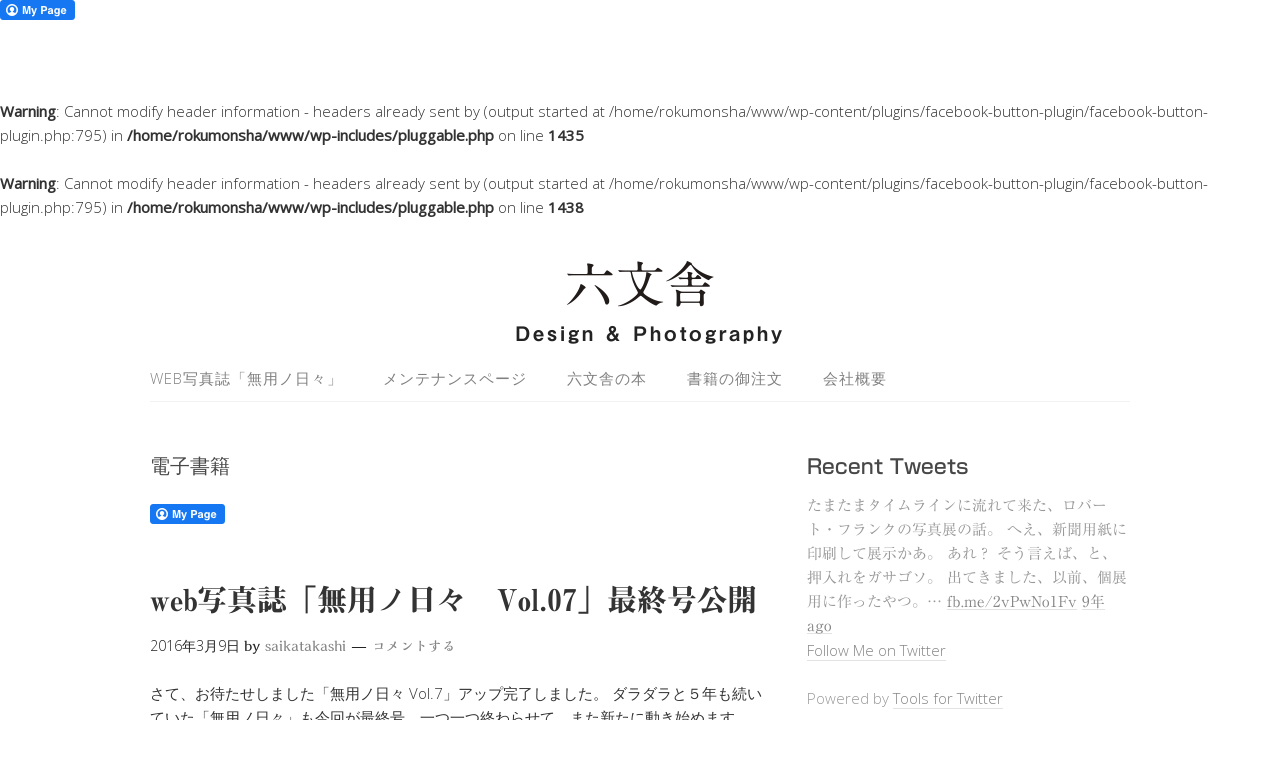

--- FILE ---
content_type: text/html; charset=UTF-8
request_url: https://www.rokumonsha.jp/tag/%E9%9B%BB%E5%AD%90%E6%9B%B8%E7%B1%8D
body_size: 56651
content:
<div class="fcbkbttn_buttons_block fcbkbttn_arhiv" id="fcbkbttn_left"><div class="fcbkbttn_button">
                            <a href="https://www.facebook.com/takashi.saika.1" target="_blank">
                                <img src="https://www.rokumonsha.jp/wp-content/plugins/facebook-button-plugin/images/standard-facebook-ico.png" alt="Fb-Button" />
                            </a>
                        </div><div class="fcbkbttn_like "><fb:like href="https://www.rokumonsha.jp/tag/%E9%9B%BB%E5%AD%90%E6%9B%B8%E7%B1%8D" action="like" colorscheme="light" layout="button_count"  size="small"></fb:like></div></div><br />
<b>Warning</b>:  Cannot modify header information - headers already sent by (output started at /home/rokumonsha/www/wp-content/plugins/facebook-button-plugin/facebook-button-plugin.php:795) in <b>/home/rokumonsha/www/wp-includes/pluggable.php</b> on line <b>1435</b><br />
<br />
<b>Warning</b>:  Cannot modify header information - headers already sent by (output started at /home/rokumonsha/www/wp-content/plugins/facebook-button-plugin/facebook-button-plugin.php:795) in <b>/home/rokumonsha/www/wp-includes/pluggable.php</b> on line <b>1438</b><br />
<!DOCTYPE html>
<html lang="ja">
<head>
<meta charset="UTF-8">
<link rel="profile" href="http://gmpg.org/xfn/11">
<title>電子書籍 &#8211; 六文舎</title>
<meta name='robots' content='max-image-preview:large' />
<meta name="viewport" content="width=device-width" />
<meta name="generator" content="WordPress 6.3.7" />
<link rel='dns-prefetch' href='//webfonts.sakura.ne.jp' />
<link rel='dns-prefetch' href='//fonts.googleapis.com' />
<link rel="alternate" type="application/rss+xml" title="六文舎 &raquo; フィード" href="https://www.rokumonsha.jp/feed" />
<link rel="alternate" type="application/rss+xml" title="六文舎 &raquo; コメントフィード" href="https://www.rokumonsha.jp/comments/feed" />
<link rel="alternate" type="application/rss+xml" title="六文舎 &raquo; 電子書籍 タグのフィード" href="https://www.rokumonsha.jp/tag/%e9%9b%bb%e5%ad%90%e6%9b%b8%e7%b1%8d/feed" />
<link rel="pingback" href="https://www.rokumonsha.jp/xmlrpc.php" />
<script type="text/javascript">
window._wpemojiSettings = {"baseUrl":"https:\/\/s.w.org\/images\/core\/emoji\/14.0.0\/72x72\/","ext":".png","svgUrl":"https:\/\/s.w.org\/images\/core\/emoji\/14.0.0\/svg\/","svgExt":".svg","source":{"concatemoji":"https:\/\/www.rokumonsha.jp\/wp-includes\/js\/wp-emoji-release.min.js?ver=6.3.7"}};
/*! This file is auto-generated */
!function(i,n){var o,s,e;function c(e){try{var t={supportTests:e,timestamp:(new Date).valueOf()};sessionStorage.setItem(o,JSON.stringify(t))}catch(e){}}function p(e,t,n){e.clearRect(0,0,e.canvas.width,e.canvas.height),e.fillText(t,0,0);var t=new Uint32Array(e.getImageData(0,0,e.canvas.width,e.canvas.height).data),r=(e.clearRect(0,0,e.canvas.width,e.canvas.height),e.fillText(n,0,0),new Uint32Array(e.getImageData(0,0,e.canvas.width,e.canvas.height).data));return t.every(function(e,t){return e===r[t]})}function u(e,t,n){switch(t){case"flag":return n(e,"\ud83c\udff3\ufe0f\u200d\u26a7\ufe0f","\ud83c\udff3\ufe0f\u200b\u26a7\ufe0f")?!1:!n(e,"\ud83c\uddfa\ud83c\uddf3","\ud83c\uddfa\u200b\ud83c\uddf3")&&!n(e,"\ud83c\udff4\udb40\udc67\udb40\udc62\udb40\udc65\udb40\udc6e\udb40\udc67\udb40\udc7f","\ud83c\udff4\u200b\udb40\udc67\u200b\udb40\udc62\u200b\udb40\udc65\u200b\udb40\udc6e\u200b\udb40\udc67\u200b\udb40\udc7f");case"emoji":return!n(e,"\ud83e\udef1\ud83c\udffb\u200d\ud83e\udef2\ud83c\udfff","\ud83e\udef1\ud83c\udffb\u200b\ud83e\udef2\ud83c\udfff")}return!1}function f(e,t,n){var r="undefined"!=typeof WorkerGlobalScope&&self instanceof WorkerGlobalScope?new OffscreenCanvas(300,150):i.createElement("canvas"),a=r.getContext("2d",{willReadFrequently:!0}),o=(a.textBaseline="top",a.font="600 32px Arial",{});return e.forEach(function(e){o[e]=t(a,e,n)}),o}function t(e){var t=i.createElement("script");t.src=e,t.defer=!0,i.head.appendChild(t)}"undefined"!=typeof Promise&&(o="wpEmojiSettingsSupports",s=["flag","emoji"],n.supports={everything:!0,everythingExceptFlag:!0},e=new Promise(function(e){i.addEventListener("DOMContentLoaded",e,{once:!0})}),new Promise(function(t){var n=function(){try{var e=JSON.parse(sessionStorage.getItem(o));if("object"==typeof e&&"number"==typeof e.timestamp&&(new Date).valueOf()<e.timestamp+604800&&"object"==typeof e.supportTests)return e.supportTests}catch(e){}return null}();if(!n){if("undefined"!=typeof Worker&&"undefined"!=typeof OffscreenCanvas&&"undefined"!=typeof URL&&URL.createObjectURL&&"undefined"!=typeof Blob)try{var e="postMessage("+f.toString()+"("+[JSON.stringify(s),u.toString(),p.toString()].join(",")+"));",r=new Blob([e],{type:"text/javascript"}),a=new Worker(URL.createObjectURL(r),{name:"wpTestEmojiSupports"});return void(a.onmessage=function(e){c(n=e.data),a.terminate(),t(n)})}catch(e){}c(n=f(s,u,p))}t(n)}).then(function(e){for(var t in e)n.supports[t]=e[t],n.supports.everything=n.supports.everything&&n.supports[t],"flag"!==t&&(n.supports.everythingExceptFlag=n.supports.everythingExceptFlag&&n.supports[t]);n.supports.everythingExceptFlag=n.supports.everythingExceptFlag&&!n.supports.flag,n.DOMReady=!1,n.readyCallback=function(){n.DOMReady=!0}}).then(function(){return e}).then(function(){var e;n.supports.everything||(n.readyCallback(),(e=n.source||{}).concatemoji?t(e.concatemoji):e.wpemoji&&e.twemoji&&(t(e.twemoji),t(e.wpemoji)))}))}((window,document),window._wpemojiSettings);
</script>
<style type="text/css">
img.wp-smiley,
img.emoji {
	display: inline !important;
	border: none !important;
	box-shadow: none !important;
	height: 1em !important;
	width: 1em !important;
	margin: 0 0.07em !important;
	vertical-align: -0.1em !important;
	background: none !important;
	padding: 0 !important;
}
</style>
	<link rel='stylesheet' id='otter-google-fonts-1393-css' href='https://fonts.googleapis.com/css2?family=Barlow:wght@800&#038;family=Inter:wght@400&#038;display=swap' type='text/css' media='all' />
<link rel='stylesheet' id='wp-block-library-css' href='https://www.rokumonsha.jp/wp-includes/css/dist/block-library/style.min.css?ver=6.3.7' type='text/css' media='all' />
<style id='classic-theme-styles-inline-css' type='text/css'>
/*! This file is auto-generated */
.wp-block-button__link{color:#fff;background-color:#32373c;border-radius:9999px;box-shadow:none;text-decoration:none;padding:calc(.667em + 2px) calc(1.333em + 2px);font-size:1.125em}.wp-block-file__button{background:#32373c;color:#fff;text-decoration:none}
</style>
<style id='global-styles-inline-css' type='text/css'>
body{--wp--preset--color--black: #000000;--wp--preset--color--cyan-bluish-gray: #abb8c3;--wp--preset--color--white: #ffffff;--wp--preset--color--pale-pink: #f78da7;--wp--preset--color--vivid-red: #cf2e2e;--wp--preset--color--luminous-vivid-orange: #ff6900;--wp--preset--color--luminous-vivid-amber: #fcb900;--wp--preset--color--light-green-cyan: #7bdcb5;--wp--preset--color--vivid-green-cyan: #00d084;--wp--preset--color--pale-cyan-blue: #8ed1fc;--wp--preset--color--vivid-cyan-blue: #0693e3;--wp--preset--color--vivid-purple: #9b51e0;--wp--preset--gradient--vivid-cyan-blue-to-vivid-purple: linear-gradient(135deg,rgba(6,147,227,1) 0%,rgb(155,81,224) 100%);--wp--preset--gradient--light-green-cyan-to-vivid-green-cyan: linear-gradient(135deg,rgb(122,220,180) 0%,rgb(0,208,130) 100%);--wp--preset--gradient--luminous-vivid-amber-to-luminous-vivid-orange: linear-gradient(135deg,rgba(252,185,0,1) 0%,rgba(255,105,0,1) 100%);--wp--preset--gradient--luminous-vivid-orange-to-vivid-red: linear-gradient(135deg,rgba(255,105,0,1) 0%,rgb(207,46,46) 100%);--wp--preset--gradient--very-light-gray-to-cyan-bluish-gray: linear-gradient(135deg,rgb(238,238,238) 0%,rgb(169,184,195) 100%);--wp--preset--gradient--cool-to-warm-spectrum: linear-gradient(135deg,rgb(74,234,220) 0%,rgb(151,120,209) 20%,rgb(207,42,186) 40%,rgb(238,44,130) 60%,rgb(251,105,98) 80%,rgb(254,248,76) 100%);--wp--preset--gradient--blush-light-purple: linear-gradient(135deg,rgb(255,206,236) 0%,rgb(152,150,240) 100%);--wp--preset--gradient--blush-bordeaux: linear-gradient(135deg,rgb(254,205,165) 0%,rgb(254,45,45) 50%,rgb(107,0,62) 100%);--wp--preset--gradient--luminous-dusk: linear-gradient(135deg,rgb(255,203,112) 0%,rgb(199,81,192) 50%,rgb(65,88,208) 100%);--wp--preset--gradient--pale-ocean: linear-gradient(135deg,rgb(255,245,203) 0%,rgb(182,227,212) 50%,rgb(51,167,181) 100%);--wp--preset--gradient--electric-grass: linear-gradient(135deg,rgb(202,248,128) 0%,rgb(113,206,126) 100%);--wp--preset--gradient--midnight: linear-gradient(135deg,rgb(2,3,129) 0%,rgb(40,116,252) 100%);--wp--preset--font-size--small: 13px;--wp--preset--font-size--medium: 20px;--wp--preset--font-size--large: 36px;--wp--preset--font-size--x-large: 42px;--wp--preset--spacing--20: 0.44rem;--wp--preset--spacing--30: 0.67rem;--wp--preset--spacing--40: 1rem;--wp--preset--spacing--50: 1.5rem;--wp--preset--spacing--60: 2.25rem;--wp--preset--spacing--70: 3.38rem;--wp--preset--spacing--80: 5.06rem;--wp--preset--shadow--natural: 6px 6px 9px rgba(0, 0, 0, 0.2);--wp--preset--shadow--deep: 12px 12px 50px rgba(0, 0, 0, 0.4);--wp--preset--shadow--sharp: 6px 6px 0px rgba(0, 0, 0, 0.2);--wp--preset--shadow--outlined: 6px 6px 0px -3px rgba(255, 255, 255, 1), 6px 6px rgba(0, 0, 0, 1);--wp--preset--shadow--crisp: 6px 6px 0px rgba(0, 0, 0, 1);}:where(.is-layout-flex){gap: 0.5em;}:where(.is-layout-grid){gap: 0.5em;}body .is-layout-flow > .alignleft{float: left;margin-inline-start: 0;margin-inline-end: 2em;}body .is-layout-flow > .alignright{float: right;margin-inline-start: 2em;margin-inline-end: 0;}body .is-layout-flow > .aligncenter{margin-left: auto !important;margin-right: auto !important;}body .is-layout-constrained > .alignleft{float: left;margin-inline-start: 0;margin-inline-end: 2em;}body .is-layout-constrained > .alignright{float: right;margin-inline-start: 2em;margin-inline-end: 0;}body .is-layout-constrained > .aligncenter{margin-left: auto !important;margin-right: auto !important;}body .is-layout-constrained > :where(:not(.alignleft):not(.alignright):not(.alignfull)){max-width: var(--wp--style--global--content-size);margin-left: auto !important;margin-right: auto !important;}body .is-layout-constrained > .alignwide{max-width: var(--wp--style--global--wide-size);}body .is-layout-flex{display: flex;}body .is-layout-flex{flex-wrap: wrap;align-items: center;}body .is-layout-flex > *{margin: 0;}body .is-layout-grid{display: grid;}body .is-layout-grid > *{margin: 0;}:where(.wp-block-columns.is-layout-flex){gap: 2em;}:where(.wp-block-columns.is-layout-grid){gap: 2em;}:where(.wp-block-post-template.is-layout-flex){gap: 1.25em;}:where(.wp-block-post-template.is-layout-grid){gap: 1.25em;}.has-black-color{color: var(--wp--preset--color--black) !important;}.has-cyan-bluish-gray-color{color: var(--wp--preset--color--cyan-bluish-gray) !important;}.has-white-color{color: var(--wp--preset--color--white) !important;}.has-pale-pink-color{color: var(--wp--preset--color--pale-pink) !important;}.has-vivid-red-color{color: var(--wp--preset--color--vivid-red) !important;}.has-luminous-vivid-orange-color{color: var(--wp--preset--color--luminous-vivid-orange) !important;}.has-luminous-vivid-amber-color{color: var(--wp--preset--color--luminous-vivid-amber) !important;}.has-light-green-cyan-color{color: var(--wp--preset--color--light-green-cyan) !important;}.has-vivid-green-cyan-color{color: var(--wp--preset--color--vivid-green-cyan) !important;}.has-pale-cyan-blue-color{color: var(--wp--preset--color--pale-cyan-blue) !important;}.has-vivid-cyan-blue-color{color: var(--wp--preset--color--vivid-cyan-blue) !important;}.has-vivid-purple-color{color: var(--wp--preset--color--vivid-purple) !important;}.has-black-background-color{background-color: var(--wp--preset--color--black) !important;}.has-cyan-bluish-gray-background-color{background-color: var(--wp--preset--color--cyan-bluish-gray) !important;}.has-white-background-color{background-color: var(--wp--preset--color--white) !important;}.has-pale-pink-background-color{background-color: var(--wp--preset--color--pale-pink) !important;}.has-vivid-red-background-color{background-color: var(--wp--preset--color--vivid-red) !important;}.has-luminous-vivid-orange-background-color{background-color: var(--wp--preset--color--luminous-vivid-orange) !important;}.has-luminous-vivid-amber-background-color{background-color: var(--wp--preset--color--luminous-vivid-amber) !important;}.has-light-green-cyan-background-color{background-color: var(--wp--preset--color--light-green-cyan) !important;}.has-vivid-green-cyan-background-color{background-color: var(--wp--preset--color--vivid-green-cyan) !important;}.has-pale-cyan-blue-background-color{background-color: var(--wp--preset--color--pale-cyan-blue) !important;}.has-vivid-cyan-blue-background-color{background-color: var(--wp--preset--color--vivid-cyan-blue) !important;}.has-vivid-purple-background-color{background-color: var(--wp--preset--color--vivid-purple) !important;}.has-black-border-color{border-color: var(--wp--preset--color--black) !important;}.has-cyan-bluish-gray-border-color{border-color: var(--wp--preset--color--cyan-bluish-gray) !important;}.has-white-border-color{border-color: var(--wp--preset--color--white) !important;}.has-pale-pink-border-color{border-color: var(--wp--preset--color--pale-pink) !important;}.has-vivid-red-border-color{border-color: var(--wp--preset--color--vivid-red) !important;}.has-luminous-vivid-orange-border-color{border-color: var(--wp--preset--color--luminous-vivid-orange) !important;}.has-luminous-vivid-amber-border-color{border-color: var(--wp--preset--color--luminous-vivid-amber) !important;}.has-light-green-cyan-border-color{border-color: var(--wp--preset--color--light-green-cyan) !important;}.has-vivid-green-cyan-border-color{border-color: var(--wp--preset--color--vivid-green-cyan) !important;}.has-pale-cyan-blue-border-color{border-color: var(--wp--preset--color--pale-cyan-blue) !important;}.has-vivid-cyan-blue-border-color{border-color: var(--wp--preset--color--vivid-cyan-blue) !important;}.has-vivid-purple-border-color{border-color: var(--wp--preset--color--vivid-purple) !important;}.has-vivid-cyan-blue-to-vivid-purple-gradient-background{background: var(--wp--preset--gradient--vivid-cyan-blue-to-vivid-purple) !important;}.has-light-green-cyan-to-vivid-green-cyan-gradient-background{background: var(--wp--preset--gradient--light-green-cyan-to-vivid-green-cyan) !important;}.has-luminous-vivid-amber-to-luminous-vivid-orange-gradient-background{background: var(--wp--preset--gradient--luminous-vivid-amber-to-luminous-vivid-orange) !important;}.has-luminous-vivid-orange-to-vivid-red-gradient-background{background: var(--wp--preset--gradient--luminous-vivid-orange-to-vivid-red) !important;}.has-very-light-gray-to-cyan-bluish-gray-gradient-background{background: var(--wp--preset--gradient--very-light-gray-to-cyan-bluish-gray) !important;}.has-cool-to-warm-spectrum-gradient-background{background: var(--wp--preset--gradient--cool-to-warm-spectrum) !important;}.has-blush-light-purple-gradient-background{background: var(--wp--preset--gradient--blush-light-purple) !important;}.has-blush-bordeaux-gradient-background{background: var(--wp--preset--gradient--blush-bordeaux) !important;}.has-luminous-dusk-gradient-background{background: var(--wp--preset--gradient--luminous-dusk) !important;}.has-pale-ocean-gradient-background{background: var(--wp--preset--gradient--pale-ocean) !important;}.has-electric-grass-gradient-background{background: var(--wp--preset--gradient--electric-grass) !important;}.has-midnight-gradient-background{background: var(--wp--preset--gradient--midnight) !important;}.has-small-font-size{font-size: var(--wp--preset--font-size--small) !important;}.has-medium-font-size{font-size: var(--wp--preset--font-size--medium) !important;}.has-large-font-size{font-size: var(--wp--preset--font-size--large) !important;}.has-x-large-font-size{font-size: var(--wp--preset--font-size--x-large) !important;}
.wp-block-navigation a:where(:not(.wp-element-button)){color: inherit;}
:where(.wp-block-post-template.is-layout-flex){gap: 1.25em;}:where(.wp-block-post-template.is-layout-grid){gap: 1.25em;}
:where(.wp-block-columns.is-layout-flex){gap: 2em;}:where(.wp-block-columns.is-layout-grid){gap: 2em;}
.wp-block-pullquote{font-size: 1.5em;line-height: 1.6;}
</style>
<link rel='stylesheet' id='contact-form-7-css' href='https://www.rokumonsha.jp/wp-content/plugins/contact-form-7/includes/css/styles.css?ver=5.9.8' type='text/css' media='all' />
<link rel='stylesheet' id='fcbkbttn_icon-css' href='https://www.rokumonsha.jp/wp-content/plugins/facebook-button-plugin/css/icon.css?ver=6.3.7' type='text/css' media='all' />
<link rel='stylesheet' id='fcbkbttn_stylesheet-css' href='https://www.rokumonsha.jp/wp-content/plugins/facebook-button-plugin/css/style.css?ver=6.3.7' type='text/css' media='all' />
<link rel='stylesheet' id='social_comments-css' href='https://www.rokumonsha.jp/wp-content/plugins/social/assets/comments.css?ver=3.1.1' type='text/css' media='screen' />
<link rel='stylesheet' id='omega-style-css' href='https://www.rokumonsha.jp/wp-content/themes/lifestyle/style.css?ver=6.3.7' type='text/css' media='all' />
<link rel='stylesheet' id='jquery.lightbox.min.css-css' href='https://www.rokumonsha.jp/wp-content/plugins/wp-jquery-lightbox/lightboxes/wp-jquery-lightbox/styles/lightbox.min.css?ver=2.3.2' type='text/css' media='all' />
<link rel='stylesheet' id='jqlb-overrides-css' href='https://www.rokumonsha.jp/wp-content/plugins/wp-jquery-lightbox/lightboxes/wp-jquery-lightbox/styles/overrides.css?ver=2.3.2' type='text/css' media='all' />
<style id='jqlb-overrides-inline-css' type='text/css'>

			#outerImageContainer {
				box-shadow: 0 0 4px 2px rgba(0,0,0,.2);
			}
			#imageContainer{
				padding: 6px;
			}
			#imageDataContainer {
				box-shadow: 0 -4px 0 0 #fff, 0 0 4px 2px rgba(0,0,0,.1);;
				z-index: ;
			}
			#prevArrow,
			#nextArrow{
				background-color: rgba(255,255,255,.7;
				color: #000000;
			}
</style>
<script type='text/javascript' src='https://www.rokumonsha.jp/wp-includes/js/jquery/jquery.min.js?ver=3.7.0' id='jquery-core-js'></script>
<script type='text/javascript' src='https://www.rokumonsha.jp/wp-includes/js/jquery/jquery-migrate.min.js?ver=3.4.1' id='jquery-migrate-js'></script>
<script type='text/javascript' src='https://www.rokumonsha.jp/wp-content/themes/lifestyle/js/tinynav.js?ver=6.3.7' id='tinynav-js'></script>
<script type='text/javascript' src='//webfonts.sakura.ne.jp/js/sakurav3.js?fadein=0&#038;ver=3.1.4' id='typesquare_std-js'></script>
<script type='text/javascript' src='https://www.rokumonsha.jp/wp-content/plugins/facebook-button-plugin/js/script.js?ver=6.3.7' id='fcbkbttn_script-js'></script>
<link rel="https://api.w.org/" href="https://www.rokumonsha.jp/wp-json/" /><link rel="alternate" type="application/json" href="https://www.rokumonsha.jp/wp-json/wp/v2/tags/14" /><link rel="EditURI" type="application/rsd+xml" title="RSD" href="https://www.rokumonsha.jp/xmlrpc.php?rsd" />
<style type='text/css'>
.site-branding .site-title a:lang(ja),.site-title{ font-family: 'A1明朝';}.site-description:lang(ja){ font-family: '見出ゴMB31';}section.widget h2:lang(ja),.widget-title{ font-family: '新ゴ M';}section.widget ul li:lang(ja),.widget-content ul li{ font-family: 'リュウミン R-KL';}#post-1306 h1,#post-1306 h2,#post-1306 h3,#post-1306 h1:lang(ja),#post-1306 h2:lang(ja),#post-1306 h3:lang(ja),#post-1306 .entry-title:lang(ja){ font-family: "見出ミンMA31";}#post-1306 h4,#post-1306 h5,#post-1306 h6,#post-1306 h4:lang(ja),#post-1306 h5:lang(ja),#post-1306 h6:lang(ja),#post-1306 div.entry-meta span:lang(ja),#post-1306 footer.entry-footer span:lang(ja){ font-family: "解ミン 宙 B";}#post-1306.hentry,#post-1306 .entry-content p,#post-1306 .post-inner.entry-content p,#post-1306 #comments div:lang(ja){ font-family: "A1明朝";}#post-1306 strong,#post-1306 b,#post-1306 #comments .comment-author .fn:lang(ja){ font-family: "A1明朝";}#post-1295 h1,#post-1295 h2,#post-1295 h3,#post-1295 h1:lang(ja),#post-1295 h2:lang(ja),#post-1295 h3:lang(ja),#post-1295 .entry-title:lang(ja){ font-family: "見出ミンMA31";}#post-1295 h4,#post-1295 h5,#post-1295 h6,#post-1295 h4:lang(ja),#post-1295 h5:lang(ja),#post-1295 h6:lang(ja),#post-1295 div.entry-meta span:lang(ja),#post-1295 footer.entry-footer span:lang(ja){ font-family: "解ミン 宙 B";}#post-1295.hentry,#post-1295 .entry-content p,#post-1295 .post-inner.entry-content p,#post-1295 #comments div:lang(ja){ font-family: "A1明朝";}#post-1295 strong,#post-1295 b,#post-1295 #comments .comment-author .fn:lang(ja){ font-family: "A1明朝";}#post-894 h1,#post-894 h2,#post-894 h3,#post-894 h1:lang(ja),#post-894 h2:lang(ja),#post-894 h3:lang(ja),#post-894 .entry-title:lang(ja){ font-family: "見出ミンMA31";}#post-894 h4,#post-894 h5,#post-894 h6,#post-894 h4:lang(ja),#post-894 h5:lang(ja),#post-894 h6:lang(ja),#post-894 div.entry-meta span:lang(ja),#post-894 footer.entry-footer span:lang(ja){ font-family: "解ミン 宙 B";}#post-894.hentry,#post-894 .entry-content p,#post-894 .post-inner.entry-content p,#post-894 #comments div:lang(ja){ font-family: "A1明朝";}#post-894 strong,#post-894 b,#post-894 #comments .comment-author .fn:lang(ja){ font-family: "A1明朝";}#post-309 h1,#post-309 h2,#post-309 h3,#post-309 h1:lang(ja),#post-309 h2:lang(ja),#post-309 h3:lang(ja),#post-309 .entry-title:lang(ja){ font-family: "見出ミンMA31";}#post-309 h4,#post-309 h5,#post-309 h6,#post-309 h4:lang(ja),#post-309 h5:lang(ja),#post-309 h6:lang(ja),#post-309 div.entry-meta span:lang(ja),#post-309 footer.entry-footer span:lang(ja){ font-family: "解ミン 宙 B";}#post-309.hentry,#post-309 .entry-content p,#post-309 .post-inner.entry-content p,#post-309 #comments div:lang(ja){ font-family: "A1明朝";}#post-309 strong,#post-309 b,#post-309 #comments .comment-author .fn:lang(ja){ font-family: "A1明朝";}#post-257 h1,#post-257 h2,#post-257 h3,#post-257 h1:lang(ja),#post-257 h2:lang(ja),#post-257 h3:lang(ja),#post-257 .entry-title:lang(ja){ font-family: "見出ミンMA31";}#post-257 h4,#post-257 h5,#post-257 h6,#post-257 h4:lang(ja),#post-257 h5:lang(ja),#post-257 h6:lang(ja),#post-257 div.entry-meta span:lang(ja),#post-257 footer.entry-footer span:lang(ja){ font-family: "解ミン 宙 B";}#post-257.hentry,#post-257 .entry-content p,#post-257 .post-inner.entry-content p,#post-257 #comments div:lang(ja){ font-family: "A1明朝";}#post-257 strong,#post-257 b,#post-257 #comments .comment-author .fn:lang(ja){ font-family: "A1明朝";}#post-246 h1,#post-246 h2,#post-246 h3,#post-246 h1:lang(ja),#post-246 h2:lang(ja),#post-246 h3:lang(ja),#post-246 .entry-title:lang(ja){ font-family: "見出ミンMA31";}#post-246 h4,#post-246 h5,#post-246 h6,#post-246 h4:lang(ja),#post-246 h5:lang(ja),#post-246 h6:lang(ja),#post-246 div.entry-meta span:lang(ja),#post-246 footer.entry-footer span:lang(ja){ font-family: "解ミン 宙 B";}#post-246.hentry,#post-246 .entry-content p,#post-246 .post-inner.entry-content p,#post-246 #comments div:lang(ja){ font-family: "A1明朝";}#post-246 strong,#post-246 b,#post-246 #comments .comment-author .fn:lang(ja){ font-family: "A1明朝";}#post-229 h1,#post-229 h2,#post-229 h3,#post-229 h1:lang(ja),#post-229 h2:lang(ja),#post-229 h3:lang(ja),#post-229 .entry-title:lang(ja){ font-family: "見出ミンMA31";}#post-229 h4,#post-229 h5,#post-229 h6,#post-229 h4:lang(ja),#post-229 h5:lang(ja),#post-229 h6:lang(ja),#post-229 div.entry-meta span:lang(ja),#post-229 footer.entry-footer span:lang(ja){ font-family: "解ミン 宙 B";}#post-229.hentry,#post-229 .entry-content p,#post-229 .post-inner.entry-content p,#post-229 #comments div:lang(ja){ font-family: "A1明朝";}#post-229 strong,#post-229 b,#post-229 #comments .comment-author .fn:lang(ja){ font-family: "A1明朝";}#post-226 h1,#post-226 h2,#post-226 h3,#post-226 h1:lang(ja),#post-226 h2:lang(ja),#post-226 h3:lang(ja),#post-226 .entry-title:lang(ja){ font-family: "見出ミンMA31";}#post-226 h4,#post-226 h5,#post-226 h6,#post-226 h4:lang(ja),#post-226 h5:lang(ja),#post-226 h6:lang(ja),#post-226 div.entry-meta span:lang(ja),#post-226 footer.entry-footer span:lang(ja){ font-family: "解ミン 宙 B";}#post-226.hentry,#post-226 .entry-content p,#post-226 .post-inner.entry-content p,#post-226 #comments div:lang(ja){ font-family: "A1明朝";}#post-226 strong,#post-226 b,#post-226 #comments .comment-author .fn:lang(ja){ font-family: "A1明朝";}</style>
	<!--[if lt IE 9]>
	<script src="https://www.rokumonsha.jp/wp-content/themes/omega/js/html5.js" type="text/javascript"></script>
	<![endif]-->

<style type="text/css" id="custom-colors-css">h1.site-title a, .site-description, .entry-meta { color: #232323; } .tinynav, input[type="button"], input[type="reset"], input[type="submit"] { background-color: #232323; } .site-inner .entry-meta a, .site-inner .entry-content a, .site-inner .sidebar a { color: #858585; }</style>

<style type="text/css" id="custom-css"></style>

<link rel="stylesheet" href="https://www.rokumonsha.jp/wp-content/plugins/wassup/css/wassup-widget.css?ver=1.9.4.5" type="text/css" />
<script type="text/javascript">
//<![CDATA[
function wassup_get_screenres(){
	var screen_res = screen.width + " x " + screen.height;
	if(screen_res==" x ") screen_res=window.screen.width+" x "+window.screen.height;
	if(screen_res==" x ") screen_res=screen.availWidth+" x "+screen.availHeight;
	if (screen_res!=" x "){document.cookie = "wassup_screen_res76c544b7c5ae922a93a6b07a24b33134=" + encodeURIComponent(screen_res)+ "; path=/; domain=" + document.domain;}
}
wassup_get_screenres();
//]]>
</script></head>
<body class="wordpress ltr child-theme y2026 m01 d22 h19 thursday logged-out custom-header plural archive taxonomy taxonomy-post_tag taxonomy-post_tag-14 custom-colors" dir="ltr" itemscope="itemscope" itemtype="http://schema.org/WebPage">
<div class="site-container">
	<header id="header" class="site-header" role="banner" itemscope="itemscope" itemtype="http://schema.org/WPHeader"><div class="wrap"><div class="title-area"><h2 class="site-title" itemprop="headline"><a href="https://www.rokumonsha.jp" title="六文舎" rel="home">六文舎</a></h2><h3 class="site-description"><span>Design &amp; Photography</span></h3></div></div></header><!-- .site-header --><nav id="navigation" class="nav-primary" role="navigation" itemscope="itemscope" itemtype="http://schema.org/SiteNavigationElement">	
	<div class="wrap"><a href="#" id="menu-icon" class="menu-icon"><span></span></a><ul class="menu omega-nav-menu menu-primary"><li class="page_item page-item-212"><a href="https://www.rokumonsha.jp/muyounohibi">WEB写真誌「無用ノ日々」</a></li><li class="page_item page-item-1393"><a href="https://www.rokumonsha.jp/">メンテナンスページ</a></li><li class="page_item page-item-6"><a href="https://www.rokumonsha.jp/books">六文舎の本</a></li><li class="page_item page-item-11"><a href="https://www.rokumonsha.jp/order">書籍の御注文</a></li><li class="page_item page-item-13"><a href="https://www.rokumonsha.jp/about_rokumonsha">会社概要</a></li></ul></div></nav><!-- .nav-primary -->	<div class="banner">
		<div class="wrap">
					</div><!-- .wrap -->
  	</div><!-- .banner -->
	<div class="site-inner">
		<div class="wrap">	<main  class="content" id="content" role="main" itemprop="mainEntityOfPage" itemscope="itemscope" itemtype="http://schema.org/Blog">
		
		<header class="page-header">
			<h1 class="archive-title">
				電子書籍			</h1>
					</header><!-- .page-header -->

	<div class="fcbkbttn_buttons_block fcbkbttn_arhiv" id="fcbkbttn_left"><div class="fcbkbttn_button">
                            <a href="https://www.facebook.com/takashi.saika.1" target="_blank">
                                <img src="https://www.rokumonsha.jp/wp-content/plugins/facebook-button-plugin/images/standard-facebook-ico.png" alt="Fb-Button" />
                            </a>
                        </div><div class="fcbkbttn_like "><fb:like href="https://www.rokumonsha.jp/tag/%E9%9B%BB%E5%AD%90%E6%9B%B8%E7%B1%8D" action="like" colorscheme="light" layout="button_count"  size="small"></fb:like></div></div>		<article id="post-1306" class="entry post publish author-daihyo post-1306 format-standard category-3 post_tag-13 post_tag-15 post_tag-12 post_tag-14" itemscope="itemscope" itemtype="http://schema.org/BlogPosting" itemprop="blogPost"><div class="entry-wrap">
			<header class="entry-header">	<h2 class="entry-title" itemprop="headline"><a href="https://www.rokumonsha.jp/2016/03/09/1306" rel="bookmark">web写真誌「無用ノ日々　Vol.07」最終号公開</a></h2>
<div class="entry-meta">
	<time class="entry-time" datetime="2016-03-09T03:59:10+09:00" itemprop="datePublished" title="2016年3月9日3:59 am">2016年3月9日</time>
	<span class="entry-author" itemprop="author" itemscope="itemscope" itemtype="http://schema.org/Person">by <a href="https://www.rokumonsha.jp/author/daihyo" title="saikatakashi の投稿" rel="author" class="url fn n" itemprop="url"><span itemprop="name">saikatakashi</span></a></span>	
	<span class="entry-comments-link"><a href="https://www.rokumonsha.jp/2016/03/09/1306#respond">コメントする</a></span>	</div><!-- .entry-meta --></header><!-- .entry-header -->		
	<div class="entry-summary" itemprop="description">
<p>さて、お待たせしました「無用ノ日々 Vol.7」アップ完了しました。 ダラダラと５年も続いていた「無用ノ日々」も今回が最終号。一つ一つ終わらせて、また新たに動き始めます。 さて次はどうするか。乞うご期待！なのか？</p>
	
	</div>
<footer class="entry-footer"><div class="entry-meta">
	<span class="entry-terms category" itemprop="articleSection">カテゴリー: <a href="https://www.rokumonsha.jp/category/%e6%a5%ad%e5%8b%99%e6%97%a5%e8%aa%8c" rel="tag">業務日誌</a></span>	<span class="entry-terms post_tag" itemprop="keywords">タグ: <a href="https://www.rokumonsha.jp/tag/%e3%83%95%e3%82%a9%e3%83%88%e3%83%9e%e3%82%ac%e3%82%b8%e3%83%b3" rel="tag">フォトマガジン</a>, <a href="https://www.rokumonsha.jp/tag/%e5%86%99%e7%9c%9f" rel="tag">写真</a>, <a href="https://www.rokumonsha.jp/tag/%e7%84%a1%e7%94%a8%e3%83%8e%e6%97%a5%e3%80%85" rel="tag">無用ノ日々</a>, <a href="https://www.rokumonsha.jp/tag/%e9%9b%bb%e5%ad%90%e6%9b%b8%e7%b1%8d" rel="tag">電子書籍</a></span>		
</div></footer>		</div></article>				
			<article id="post-1295" class="entry post publish author-daihyo post-1295 format-standard category-3 post_tag-13 post_tag-15 post_tag-12 post_tag-14" itemscope="itemscope" itemtype="http://schema.org/BlogPosting" itemprop="blogPost"><div class="entry-wrap">
			<header class="entry-header">	<h2 class="entry-title" itemprop="headline"><a href="https://www.rokumonsha.jp/2016/02/14/1295" rel="bookmark">web写真誌「無用ノ日々　Vol.06」公開</a></h2>
<div class="entry-meta">
	<time class="entry-time" datetime="2016-02-14T05:25:55+09:00" itemprop="datePublished" title="2016年2月14日5:25 am">2016年2月14日</time>
	<span class="entry-author" itemprop="author" itemscope="itemscope" itemtype="http://schema.org/Person">by <a href="https://www.rokumonsha.jp/author/daihyo" title="saikatakashi の投稿" rel="author" class="url fn n" itemprop="url"><span itemprop="name">saikatakashi</span></a></span>	
	<span class="entry-comments-link"><a href="https://www.rokumonsha.jp/2016/02/14/1295#respond">コメントする</a></span>	</div><!-- .entry-meta --></header><!-- .entry-header -->		
	<div class="entry-summary" itemprop="description">
<p>ついにVol.06公開！ というか、とっくにアップしていたのを掲載忘れている始末… ついでにバックナンバーも全てPDFに修正しています。スマホでも大丈夫かと。 ページのデザインもあっさりと変更。 そろそろじわじわ動き出す &#8230; <span class="more"><a class="more-link" href="https://www.rokumonsha.jp/2016/02/14/1295">[Read more&#8230;]</a></span></p>
	
	</div>
<footer class="entry-footer"><div class="entry-meta">
	<span class="entry-terms category" itemprop="articleSection">カテゴリー: <a href="https://www.rokumonsha.jp/category/%e6%a5%ad%e5%8b%99%e6%97%a5%e8%aa%8c" rel="tag">業務日誌</a></span>	<span class="entry-terms post_tag" itemprop="keywords">タグ: <a href="https://www.rokumonsha.jp/tag/%e3%83%95%e3%82%a9%e3%83%88%e3%83%9e%e3%82%ac%e3%82%b8%e3%83%b3" rel="tag">フォトマガジン</a>, <a href="https://www.rokumonsha.jp/tag/%e5%86%99%e7%9c%9f" rel="tag">写真</a>, <a href="https://www.rokumonsha.jp/tag/%e7%84%a1%e7%94%a8%e3%83%8e%e6%97%a5%e3%80%85" rel="tag">無用ノ日々</a>, <a href="https://www.rokumonsha.jp/tag/%e9%9b%bb%e5%ad%90%e6%9b%b8%e7%b1%8d" rel="tag">電子書籍</a></span>		
</div></footer>		</div></article>				
			<article id="post-894" class="entry post publish author-daihyo post-894 format-standard category-3 post_tag-13 post_tag-15 post_tag-12 post_tag-14" itemscope="itemscope" itemtype="http://schema.org/BlogPosting" itemprop="blogPost"><div class="entry-wrap">
			<header class="entry-header">	<h2 class="entry-title" itemprop="headline"><a href="https://www.rokumonsha.jp/2013/10/20/894" rel="bookmark">web写真誌「無用ノ日々　Vol.05」公開</a></h2>
<div class="entry-meta">
	<time class="entry-time" datetime="2013-10-20T02:31:18+09:00" itemprop="datePublished" title="2013年10月20日2:31 am">2013年10月20日</time>
	<span class="entry-author" itemprop="author" itemscope="itemscope" itemtype="http://schema.org/Person">by <a href="https://www.rokumonsha.jp/author/daihyo" title="saikatakashi の投稿" rel="author" class="url fn n" itemprop="url"><span itemprop="name">saikatakashi</span></a></span>	
	<span class="entry-comments-link"><a href="https://www.rokumonsha.jp/2013/10/20/894#respond">コメントする</a></span>	</div><!-- .entry-meta --></header><!-- .entry-header -->		
	<div class="entry-summary" itemprop="description">
<p>いつものお約束通り、長らくお待たせしました。もうほぼ１年ぶりに新作。 新作とはいえ公開が遅いので、撮影はもう数年前の物です… 今回はまだ軽めの内容。とはいえ念のため心落ち着けてからご覧下さい。 何のために続けているのか。 &#8230; <span class="more"><a class="more-link" href="https://www.rokumonsha.jp/2013/10/20/894">[Read more&#8230;]</a></span></p>
	
	</div>
<footer class="entry-footer"><div class="entry-meta">
	<span class="entry-terms category" itemprop="articleSection">カテゴリー: <a href="https://www.rokumonsha.jp/category/%e6%a5%ad%e5%8b%99%e6%97%a5%e8%aa%8c" rel="tag">業務日誌</a></span>	<span class="entry-terms post_tag" itemprop="keywords">タグ: <a href="https://www.rokumonsha.jp/tag/%e3%83%95%e3%82%a9%e3%83%88%e3%83%9e%e3%82%ac%e3%82%b8%e3%83%b3" rel="tag">フォトマガジン</a>, <a href="https://www.rokumonsha.jp/tag/%e5%86%99%e7%9c%9f" rel="tag">写真</a>, <a href="https://www.rokumonsha.jp/tag/%e7%84%a1%e7%94%a8%e3%83%8e%e6%97%a5%e3%80%85" rel="tag">無用ノ日々</a>, <a href="https://www.rokumonsha.jp/tag/%e9%9b%bb%e5%ad%90%e6%9b%b8%e7%b1%8d" rel="tag">電子書籍</a></span>		
</div></footer>		</div></article>				
			<article id="post-309" class="entry post publish author-daihyo post-309 format-standard category-3 post_tag-13 post_tag-15 post_tag-12 post_tag-14" itemscope="itemscope" itemtype="http://schema.org/BlogPosting" itemprop="blogPost"><div class="entry-wrap">
			<header class="entry-header">	<h2 class="entry-title" itemprop="headline"><a href="https://www.rokumonsha.jp/2012/11/20/309" rel="bookmark">web写真誌「無用ノ日々　Vol.04」公開</a></h2>
<div class="entry-meta">
	<time class="entry-time" datetime="2012-11-20T02:01:25+09:00" itemprop="datePublished" title="2012年11月20日2:01 am">2012年11月20日</time>
	<span class="entry-author" itemprop="author" itemscope="itemscope" itemtype="http://schema.org/Person">by <a href="https://www.rokumonsha.jp/author/daihyo" title="saikatakashi の投稿" rel="author" class="url fn n" itemprop="url"><span itemprop="name">saikatakashi</span></a></span>	
	<span class="entry-comments-link"><a href="https://www.rokumonsha.jp/2012/11/20/309#respond">コメントする</a></span>	</div><!-- .entry-meta --></header><!-- .entry-header -->		
	<div class="entry-summary" itemprop="description">
<p>長い休眠期間を経て、やっと新作完成しました。 無用ノ日々vol.04『朝なんてこなければいい』公開。 今回は特に要注意です。「最近やたらハイで仕方がない」人向け。 自身の精神状態をよく確認して、自己責任でどうぞ。 モノク &#8230; <span class="more"><a class="more-link" href="https://www.rokumonsha.jp/2012/11/20/309">[Read more&#8230;]</a></span></p>
	
	</div>
<footer class="entry-footer"><div class="entry-meta">
	<span class="entry-terms category" itemprop="articleSection">カテゴリー: <a href="https://www.rokumonsha.jp/category/%e6%a5%ad%e5%8b%99%e6%97%a5%e8%aa%8c" rel="tag">業務日誌</a></span>	<span class="entry-terms post_tag" itemprop="keywords">タグ: <a href="https://www.rokumonsha.jp/tag/%e3%83%95%e3%82%a9%e3%83%88%e3%83%9e%e3%82%ac%e3%82%b8%e3%83%b3" rel="tag">フォトマガジン</a>, <a href="https://www.rokumonsha.jp/tag/%e5%86%99%e7%9c%9f" rel="tag">写真</a>, <a href="https://www.rokumonsha.jp/tag/%e7%84%a1%e7%94%a8%e3%83%8e%e6%97%a5%e3%80%85" rel="tag">無用ノ日々</a>, <a href="https://www.rokumonsha.jp/tag/%e9%9b%bb%e5%ad%90%e6%9b%b8%e7%b1%8d" rel="tag">電子書籍</a></span>		
</div></footer>		</div></article>				
			<article id="post-257" class="entry post publish author-daihyo post-257 format-standard category-3 post_tag-13 post_tag-15 post_tag-12 post_tag-14" itemscope="itemscope" itemtype="http://schema.org/BlogPosting" itemprop="blogPost"><div class="entry-wrap">
			<header class="entry-header">	<h2 class="entry-title" itemprop="headline"><a href="https://www.rokumonsha.jp/2012/07/10/257" rel="bookmark">web写真誌「無用ノ日々　Vol.03」公開</a></h2>
<div class="entry-meta">
	<time class="entry-time" datetime="2012-07-10T00:55:07+09:00" itemprop="datePublished" title="2012年7月10日12:55 am">2012年7月10日</time>
	<span class="entry-author" itemprop="author" itemscope="itemscope" itemtype="http://schema.org/Person">by <a href="https://www.rokumonsha.jp/author/daihyo" title="saikatakashi の投稿" rel="author" class="url fn n" itemprop="url"><span itemprop="name">saikatakashi</span></a></span>	
	<span class="entry-comments-link"><a href="https://www.rokumonsha.jp/2012/07/10/257#respond">コメントする</a></span>	</div><!-- .entry-meta --></header><!-- .entry-header -->		
	<div class="entry-summary" itemprop="description">
<p>忘れた頃にやってきます、油断してはいけません。まだ腐っちゃいませんよ。 やっと「無用ノ日々」のVol.03完成しました、これも結構前の撮影ですのでまだまだ公開が追いついていません。 公開が遅いくせに、10号まではネタを考 &#8230; <span class="more"><a class="more-link" href="https://www.rokumonsha.jp/2012/07/10/257">[Read more&#8230;]</a></span></p>
	
	</div>
<footer class="entry-footer"><div class="entry-meta">
	<span class="entry-terms category" itemprop="articleSection">カテゴリー: <a href="https://www.rokumonsha.jp/category/%e6%a5%ad%e5%8b%99%e6%97%a5%e8%aa%8c" rel="tag">業務日誌</a></span>	<span class="entry-terms post_tag" itemprop="keywords">タグ: <a href="https://www.rokumonsha.jp/tag/%e3%83%95%e3%82%a9%e3%83%88%e3%83%9e%e3%82%ac%e3%82%b8%e3%83%b3" rel="tag">フォトマガジン</a>, <a href="https://www.rokumonsha.jp/tag/%e5%86%99%e7%9c%9f" rel="tag">写真</a>, <a href="https://www.rokumonsha.jp/tag/%e7%84%a1%e7%94%a8%e3%83%8e%e6%97%a5%e3%80%85" rel="tag">無用ノ日々</a>, <a href="https://www.rokumonsha.jp/tag/%e9%9b%bb%e5%ad%90%e6%9b%b8%e7%b1%8d" rel="tag">電子書籍</a></span>		
</div></footer>		</div></article>				
			<article id="post-246" class="entry post publish author-daihyo post-246 format-standard category-3 post_tag-13 post_tag-15 post_tag-12 post_tag-14" itemscope="itemscope" itemtype="http://schema.org/BlogPosting" itemprop="blogPost"><div class="entry-wrap">
			<header class="entry-header">	<h2 class="entry-title" itemprop="headline"><a href="https://www.rokumonsha.jp/2011/12/10/246" rel="bookmark">web写真誌「無用ノ日々　Vol.02」公開</a></h2>
<div class="entry-meta">
	<time class="entry-time" datetime="2011-12-10T01:01:18+09:00" itemprop="datePublished" title="2011年12月10日1:01 am">2011年12月10日</time>
	<span class="entry-author" itemprop="author" itemscope="itemscope" itemtype="http://schema.org/Person">by <a href="https://www.rokumonsha.jp/author/daihyo" title="saikatakashi の投稿" rel="author" class="url fn n" itemprop="url"><span itemprop="name">saikatakashi</span></a></span>	
	<span class="entry-comments-link"><a href="https://www.rokumonsha.jp/2011/12/10/246#respond">コメントする</a></span>	</div><!-- .entry-meta --></header><!-- .entry-header -->		
	<div class="entry-summary" itemprop="description">
<p>大陸的時間軸で活動している六文舎、やっぱりまたご無沙汰してしまいました。 思い出したようにweb写真誌「無用ノ日々」Vol.02を公開しました。 モノクロ時代のイメージで見ると「オマエこそ何処へ行くんだ？」と言われそうな &#8230; <span class="more"><a class="more-link" href="https://www.rokumonsha.jp/2011/12/10/246">[Read more&#8230;]</a></span></p>
	
	</div>
<footer class="entry-footer"><div class="entry-meta">
	<span class="entry-terms category" itemprop="articleSection">カテゴリー: <a href="https://www.rokumonsha.jp/category/%e6%a5%ad%e5%8b%99%e6%97%a5%e8%aa%8c" rel="tag">業務日誌</a></span>	<span class="entry-terms post_tag" itemprop="keywords">タグ: <a href="https://www.rokumonsha.jp/tag/%e3%83%95%e3%82%a9%e3%83%88%e3%83%9e%e3%82%ac%e3%82%b8%e3%83%b3" rel="tag">フォトマガジン</a>, <a href="https://www.rokumonsha.jp/tag/%e5%86%99%e7%9c%9f" rel="tag">写真</a>, <a href="https://www.rokumonsha.jp/tag/%e7%84%a1%e7%94%a8%e3%83%8e%e6%97%a5%e3%80%85" rel="tag">無用ノ日々</a>, <a href="https://www.rokumonsha.jp/tag/%e9%9b%bb%e5%ad%90%e6%9b%b8%e7%b1%8d" rel="tag">電子書籍</a></span>		
</div></footer>		</div></article>				
			<article id="post-229" class="entry post publish author-daihyo post-229 format-standard category-3 post_tag-13 post_tag-15 post_tag-12 post_tag-14" itemscope="itemscope" itemtype="http://schema.org/BlogPosting" itemprop="blogPost"><div class="entry-wrap">
			<header class="entry-header">	<h2 class="entry-title" itemprop="headline"><a href="https://www.rokumonsha.jp/2011/09/20/229" rel="bookmark">「無用ノ日々 Vol.01」公開しました</a></h2>
<div class="entry-meta">
	<time class="entry-time" datetime="2011-09-20T02:59:54+09:00" itemprop="datePublished" title="2011年9月20日2:59 am">2011年9月20日</time>
	<span class="entry-author" itemprop="author" itemscope="itemscope" itemtype="http://schema.org/Person">by <a href="https://www.rokumonsha.jp/author/daihyo" title="saikatakashi の投稿" rel="author" class="url fn n" itemprop="url"><span itemprop="name">saikatakashi</span></a></span>	
	<span class="entry-comments-link"><a href="https://www.rokumonsha.jp/2011/09/20/229#respond">コメントする</a></span>	</div><!-- .entry-meta --></header><!-- .entry-header -->		
	<div class="entry-summary" itemprop="description">
<p>結構な間が空いてしまいましたが、「無用ノ日々」新たに公開しました。 これがVol.01、本当のスタートです 写真はカラーに、カメラはデジタルに。とはいえ今回の作品もまだ数年前に撮影したカット。 ただ、この写真を発表してか &#8230; <span class="more"><a class="more-link" href="https://www.rokumonsha.jp/2011/09/20/229">[Read more&#8230;]</a></span></p>
	
	</div>
<footer class="entry-footer"><div class="entry-meta">
	<span class="entry-terms category" itemprop="articleSection">カテゴリー: <a href="https://www.rokumonsha.jp/category/%e6%a5%ad%e5%8b%99%e6%97%a5%e8%aa%8c" rel="tag">業務日誌</a></span>	<span class="entry-terms post_tag" itemprop="keywords">タグ: <a href="https://www.rokumonsha.jp/tag/%e3%83%95%e3%82%a9%e3%83%88%e3%83%9e%e3%82%ac%e3%82%b8%e3%83%b3" rel="tag">フォトマガジン</a>, <a href="https://www.rokumonsha.jp/tag/%e5%86%99%e7%9c%9f" rel="tag">写真</a>, <a href="https://www.rokumonsha.jp/tag/%e7%84%a1%e7%94%a8%e3%83%8e%e6%97%a5%e3%80%85" rel="tag">無用ノ日々</a>, <a href="https://www.rokumonsha.jp/tag/%e9%9b%bb%e5%ad%90%e6%9b%b8%e7%b1%8d" rel="tag">電子書籍</a></span>		
</div></footer>		</div></article>				
			<article id="post-226" class="entry post publish author-daihyo post-226 format-standard category-3 post_tag-13 post_tag-15 post_tag-12 post_tag-14" itemscope="itemscope" itemtype="http://schema.org/BlogPosting" itemprop="blogPost"><div class="entry-wrap">
			<header class="entry-header">	<h2 class="entry-title" itemprop="headline"><a href="https://www.rokumonsha.jp/2011/06/06/226" rel="bookmark">「無用ノ日々」創刊</a></h2>
<div class="entry-meta">
	<time class="entry-time" datetime="2011-06-06T06:18:33+09:00" itemprop="datePublished" title="2011年6月6日6:18 am">2011年6月6日</time>
	<span class="entry-author" itemprop="author" itemscope="itemscope" itemtype="http://schema.org/Person">by <a href="https://www.rokumonsha.jp/author/daihyo" title="saikatakashi の投稿" rel="author" class="url fn n" itemprop="url"><span itemprop="name">saikatakashi</span></a></span>	
	<span class="entry-comments-link"><a href="https://www.rokumonsha.jp/2011/06/06/226#respond">コメントする</a></span>	</div><!-- .entry-meta --></header><!-- .entry-header -->		
	<div class="entry-summary" itemprop="description">
<p>延々と続く停滞を打破すべく、WEB写真誌「無用の日々」を創刊しました。 Vol.00「もう、どうでもいい」公開。 もちろん無料。 たまりにたまった未公開の作品を一挙公開。といっても撮影はかなり前のもの。 これから不定期に &#8230; <span class="more"><a class="more-link" href="https://www.rokumonsha.jp/2011/06/06/226">[Read more&#8230;]</a></span></p>
	
	</div>
<footer class="entry-footer"><div class="entry-meta">
	<span class="entry-terms category" itemprop="articleSection">カテゴリー: <a href="https://www.rokumonsha.jp/category/%e6%a5%ad%e5%8b%99%e6%97%a5%e8%aa%8c" rel="tag">業務日誌</a></span>	<span class="entry-terms post_tag" itemprop="keywords">タグ: <a href="https://www.rokumonsha.jp/tag/%e3%83%95%e3%82%a9%e3%83%88%e3%83%9e%e3%82%ac%e3%82%b8%e3%83%b3" rel="tag">フォトマガジン</a>, <a href="https://www.rokumonsha.jp/tag/%e5%86%99%e7%9c%9f" rel="tag">写真</a>, <a href="https://www.rokumonsha.jp/tag/%e7%84%a1%e7%94%a8%e3%83%8e%e6%97%a5%e3%80%85" rel="tag">無用ノ日々</a>, <a href="https://www.rokumonsha.jp/tag/%e9%9b%bb%e5%ad%90%e6%9b%b8%e7%b1%8d" rel="tag">電子書籍</a></span>		
</div></footer>		</div></article>				
		
	</main><!-- .content -->
			
	<aside id="sidebar" class="sidebar sidebar-primary widget-area" role="complementary" itemscope itemtype="http://schema.org/WPSideBar">	
				<section id="aktt-widget-3" class="widget widget-1 even widget-first aktt-widget"><div class="widget-wrap"><h4 class="widget-title">Recent Tweets</h4><div class="aktt_tweets">
	<ul>
		<li>
たまたまタイムラインに流れて来た、ロバート・フランクの写真展の話。
へえ、新聞用紙に印刷して展示かあ。

あれ？

そう言えば、と、押入れをガサゴソ。
出てきました、以前、個展用に作ったやつ。&#8230; <a href="http://fb.me/2vPwNo1Fv">fb.me/2vPwNo1Fv</a> <a href="http://twitter.com/1/status/803654339025846272" class="aktt_tweet_time">9年 ago</a>
</li>
	</ul>
</div>
	<p class="aktt_more_updates"><a href="http://twitter.com/rokumonsha">Follow Me on Twitter</a></p>
	<p class="aktt_credit">Powered by <a href="http://crowdfavorite.com/wordpress/plugins/twitter-tools/">Tools for Twitter</a></p>
</div></section><section id="linkcat-5" class="widget widget-2 odd widget_links"><div class="widget-wrap"><h4 class="widget-title">写真サイト</h4>
	<ul class='xoxo blogroll'>
<li><a href="http://www.rokumonsha.jp/darkroom/" rel="me noopener" title="雜賀崇 写真作品公開ウェブサイト" target="_blank">From The Darkroom</a></li>
<li><a href="http://www.yuukiuryu.com" title="ウリュウ ユウキ氏の作品サイト">ウリュウ ユウキ Webサイト</a></li>

	</ul>
</div></section>
<section id="meta-4" class="widget widget-3 even widget_meta"><div class="widget-wrap"><h4 class="widget-title">メタ情報</h4>
		<ul>
						<li><a href="https://www.rokumonsha.jp/wp-login.php" id="social_login">ログイン</a></li>
			<li><a href="https://www.rokumonsha.jp/feed">投稿フィード</a></li>
			<li><a href="https://www.rokumonsha.jp/comments/feed">コメントフィード</a></li>

			<li><a href="https://ja.wordpress.org/">WordPress.org</a></li>
		</ul>

		</div></section><section id="aktt-widget-3" class="widget widget-4 odd aktt-widget"><div class="widget-wrap"><h4 class="widget-title">Recent Tweets</h4><div class="aktt_tweets">
	<ul>
		<li>
たまたまタイムラインに流れて来た、ロバート・フランクの写真展の話。
へえ、新聞用紙に印刷して展示かあ。

あれ？

そう言えば、と、押入れをガサゴソ。
出てきました、以前、個展用に作ったやつ。&#8230; <a href="http://fb.me/2vPwNo1Fv">fb.me/2vPwNo1Fv</a> <a href="http://twitter.com/1/status/803654339025846272" class="aktt_tweet_time">9年 ago</a>
</li>
	</ul>
</div>
	<p class="aktt_more_updates"><a href="http://twitter.com/rokumonsha">Follow Me on Twitter</a></p>
	<p class="aktt_credit">Powered by <a href="http://crowdfavorite.com/wordpress/plugins/twitter-tools/">Tools for Twitter</a></p>
</div></section><section id="linkcat-5" class="widget widget-5 even widget_links"><div class="widget-wrap"><h4 class="widget-title">写真サイト</h4>
	<ul class='xoxo blogroll'>
<li><a href="http://www.rokumonsha.jp/darkroom/" rel="me noopener" title="雜賀崇 写真作品公開ウェブサイト" target="_blank">From The Darkroom</a></li>
<li><a href="http://www.yuukiuryu.com" title="ウリュウ ユウキ氏の作品サイト">ウリュウ ユウキ Webサイト</a></li>

	</ul>
</div></section>
<section id="meta-4" class="widget widget-6 odd widget-last widget_meta"><div class="widget-wrap"><h4 class="widget-title">メタ情報</h4>
		<ul>
						<li><a href="https://www.rokumonsha.jp/wp-login.php" id="social_login">ログイン</a></li>
			<li><a href="https://www.rokumonsha.jp/feed">投稿フィード</a></li>
			<li><a href="https://www.rokumonsha.jp/comments/feed">コメントフィード</a></li>

			<li><a href="https://ja.wordpress.org/">WordPress.org</a></li>
		</ul>

		</div></section>		  	</aside><!-- .sidebar -->
</div>	</div><!-- .site-inner -->
	<footer id="footer" class="site-footer" role="contentinfo" itemscope="itemscope" itemtype="http://schema.org/WPFooter"><div class="wrap"><div class="footer-content footer-insert"><p class="copyright">Copyright &#169; 2026 六文舎.</p>

<p class="credit"><a class="child-link" href="http://themehit.com/lifestyle-minimalist-wordpress-theme" title="Lifestyle WordPress テーマ">Lifestyle</a> WordPress Theme by themehit.com</p></div></div></footer><!-- .site-footer --></div><!-- .site-container -->
			<div id="fb-root"></div>
			<script async defer crossorigin="anonymous" src="https://connect.facebook.net/ja_JP/sdk.js#xfbml=1&version=v16.0&appId=1443946719181573&autoLogAppEvents=1"></script>
<!-- <p class="small"> WassUp 1.9.4.5 timestamp: 2026-01-22 10:43:12AM UTC (07:43PM)<br />
If above timestamp is not current time, this page is cached.</p> -->
<script type='text/javascript' src='https://www.rokumonsha.jp/wp-includes/js/dist/vendor/wp-polyfill-inert.min.js?ver=3.1.2' id='wp-polyfill-inert-js'></script>
<script type='text/javascript' src='https://www.rokumonsha.jp/wp-includes/js/dist/vendor/regenerator-runtime.min.js?ver=0.13.11' id='regenerator-runtime-js'></script>
<script type='text/javascript' src='https://www.rokumonsha.jp/wp-includes/js/dist/vendor/wp-polyfill.min.js?ver=3.15.0' id='wp-polyfill-js'></script>
<script type='text/javascript' src='https://www.rokumonsha.jp/wp-includes/js/dist/hooks.min.js?ver=c6aec9a8d4e5a5d543a1' id='wp-hooks-js'></script>
<script type='text/javascript' src='https://www.rokumonsha.jp/wp-includes/js/dist/i18n.min.js?ver=7701b0c3857f914212ef' id='wp-i18n-js'></script>
<script id="wp-i18n-js-after" type="text/javascript">
wp.i18n.setLocaleData( { 'text direction\u0004ltr': [ 'ltr' ] } );
</script>
<script type='text/javascript' src='https://www.rokumonsha.jp/wp-content/plugins/contact-form-7/includes/swv/js/index.js?ver=5.9.8' id='swv-js'></script>
<script type='text/javascript' id='contact-form-7-js-extra'>
/* <![CDATA[ */
var wpcf7 = {"api":{"root":"https:\/\/www.rokumonsha.jp\/wp-json\/","namespace":"contact-form-7\/v1"}};
/* ]]> */
</script>
<script type='text/javascript' id='contact-form-7-js-translations'>
( function( domain, translations ) {
	var localeData = translations.locale_data[ domain ] || translations.locale_data.messages;
	localeData[""].domain = domain;
	wp.i18n.setLocaleData( localeData, domain );
} )( "contact-form-7", {"translation-revision-date":"2024-07-17 08:16:16+0000","generator":"GlotPress\/4.0.1","domain":"messages","locale_data":{"messages":{"":{"domain":"messages","plural-forms":"nplurals=1; plural=0;","lang":"ja_JP"},"This contact form is placed in the wrong place.":["\u3053\u306e\u30b3\u30f3\u30bf\u30af\u30c8\u30d5\u30a9\u30fc\u30e0\u306f\u9593\u9055\u3063\u305f\u4f4d\u7f6e\u306b\u7f6e\u304b\u308c\u3066\u3044\u307e\u3059\u3002"],"Error:":["\u30a8\u30e9\u30fc:"]}},"comment":{"reference":"includes\/js\/index.js"}} );
</script>
<script type='text/javascript' src='https://www.rokumonsha.jp/wp-content/plugins/contact-form-7/includes/js/index.js?ver=5.9.8' id='contact-form-7-js'></script>
<script type='text/javascript' id='social_js-js-extra'>
/* <![CDATA[ */
var Sociali18n = {"commentReplyTitle":"\u8fd4\u4fe1\u3092\u6295\u7a3f"};
/* ]]> */
</script>
<script type='text/javascript' src='https://www.rokumonsha.jp/wp-content/plugins/social/assets/social.js?ver=3.1.1' id='social_js-js'></script>
<script type='text/javascript' src='https://www.rokumonsha.jp/wp-content/plugins/wp-jquery-lightbox/lightboxes/wp-jquery-lightbox/vendor/jquery.touchwipe.min.js?ver=2.3.2' id='wp-jquery-lightbox-swipe-js'></script>
<script type='text/javascript' src='https://www.rokumonsha.jp/wp-content/plugins/wp-jquery-lightbox/inc/purify.min.js?ver=2.3.2' id='wp-jquery-lightbox-purify-js'></script>
<script type='text/javascript' src='https://www.rokumonsha.jp/wp-content/plugins/wp-jquery-lightbox/lightboxes/wp-jquery-lightbox/vendor/panzoom.min.js?ver=2.3.2' id='wp-jquery-lightbox-panzoom-js'></script>
<script type='text/javascript' id='wp-jquery-lightbox-js-extra'>
/* <![CDATA[ */
var JQLBSettings = {"showTitle":"1","useAltForTitle":"1","showCaption":"1","showNumbers":"1","fitToScreen":"1","resizeSpeed":"250","showDownload":"","navbarOnTop":"","marginSize":"0","mobileMarginSize":"10","slideshowSpeed":"4000","allowPinchZoom":"1","borderSize":"6","borderColor":"#ffffff","overlayColor":"#ffffff","overlayOpacity":"0.7","newNavStyle":"1","fixedNav":"1","showInfoBar":"1","prevLinkTitle":"\u524d\u306e\u753b\u50cf","nextLinkTitle":"\u6b21\u306e\u753b\u50cf","closeTitle":"\u30ae\u30e3\u30e9\u30ea\u30fc\u3092\u9589\u3058\u308b","image":"\u753b\u50cf ","of":"\u306e","download":"\u30c0\u30a6\u30f3\u30ed\u30fc\u30c9","pause":"(\u30b9\u30e9\u30a4\u30c9\u30b7\u30e7\u30fc\u3092\u4e00\u6642\u505c\u6b62\u3059\u308b)","play":"(\u30b9\u30e9\u30a4\u30c9\u30b7\u30e7\u30fc\u3092\u518d\u751f\u3059\u308b)"};
/* ]]> */
</script>
<script type='text/javascript' src='https://www.rokumonsha.jp/wp-content/plugins/wp-jquery-lightbox/lightboxes/wp-jquery-lightbox/jquery.lightbox.js?ver=2.3.2' id='wp-jquery-lightbox-js'></script>
</body>
</html>